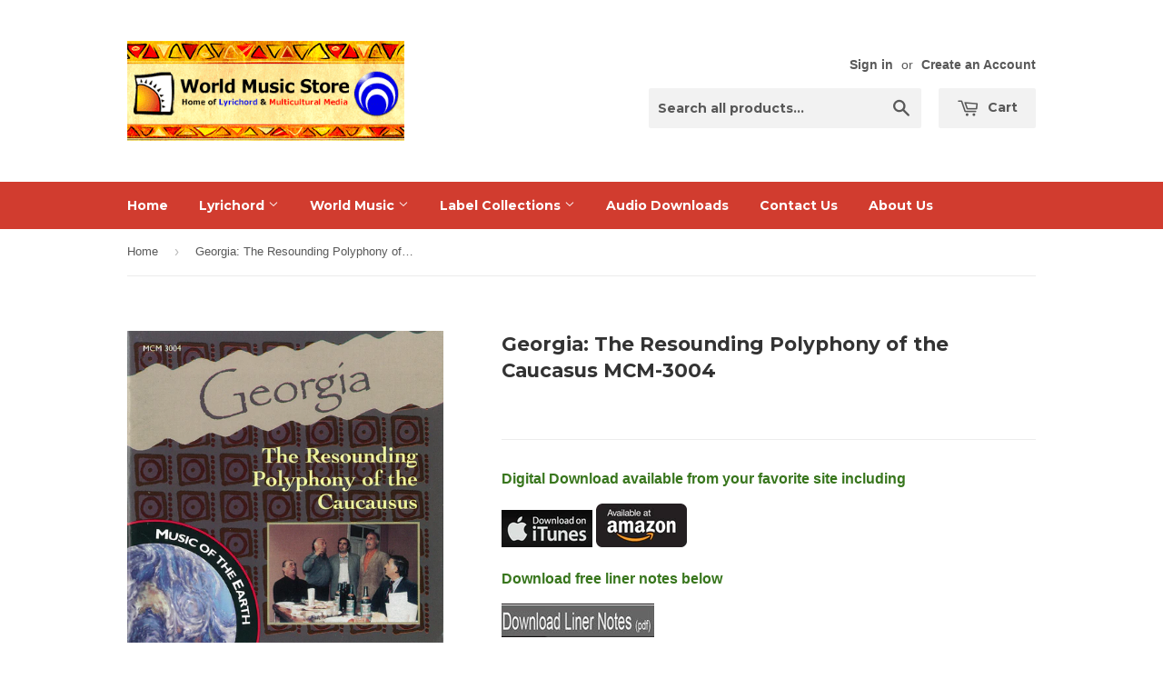

--- FILE ---
content_type: text/html; charset=utf-8
request_url: https://multiculturalmedia.com/products/mcm-3004
body_size: 16936
content:
<!doctype html>
<!--[if lt IE 7]><html class="no-js lt-ie9 lt-ie8 lt-ie7" lang="en"> <![endif]-->
<!--[if IE 7]><html class="no-js lt-ie9 lt-ie8" lang="en"> <![endif]-->
<!--[if IE 8]><html class="no-js lt-ie9" lang="en"> <![endif]-->
<!--[if IE 9 ]><html class="ie9 no-js"> <![endif]-->
<!--[if (gt IE 9)|!(IE)]><!--> <html class="no-touch no-js"> <!--<![endif]-->
<head>

  <!-- Basic page needs ================================================== -->
  <meta charset="utf-8">
  <meta http-equiv="X-UA-Compatible" content="IE=edge,chrome=1">

  

  <!-- Title and description ================================================== -->
  

<meta name="author" content="World Music Store">
<meta property="og:url" content="https://www.worldmusicstore.com/products/mcm-3004">
<meta property="og:site_name" content="World Music Store">


<title>
Georgia: The Resounding Polyphony of the Caucasus MCM-3004 &ndash; World Music Store
</title>
<meta name="description" content="Digital Download available from your favorite site including    Download free liner notes below Polyphonic folk singing from various regions in Georgia. Collected in 1983 and 1987, the recordings feature different song genres and variants, locales, and performers ranging from young conservatory students to long-establi" />
  <meta property="og:type" content="product">
  <meta property="og:title" content="Georgia: The Resounding Polyphony of the Caucasus MCM-3004">
  
  <meta property="og:image" content="http://multiculturalmedia.com/cdn/shop/products/MCM-3004_grande.jpg?v=1535495872">
  <meta property="og:image:secure_url" content="https://multiculturalmedia.com/cdn/shop/products/MCM-3004_grande.jpg?v=1535495872">
  
  <meta property="og:price:amount" content="14.99">
  <meta property="og:price:currency" content="USD">


  <meta property="og:description" content="Digital Download available from your favorite site including    Download free liner notes below Polyphonic folk singing from various regions in Georgia. Collected in 1983 and 1987, the recordings feature different song genres and variants, locales, and performers ranging from young conservatory students to long-establi">





 



  <meta name="twitter:card" content="product">
  <meta name="twitter:title" content="Georgia: The Resounding Polyphony of the Caucasus MCM-3004">
  <meta name="twitter:description" content="Digital Download available from your favorite site including


  
Download free liner notes below



Polyphonic folk singing from various regions in Georgia. Collected in 1983 and 1987, the recordings feature different song genres and variants, locales, and performers ranging from young conservatory students to long-established village ensembles. The majority of the examples are traditional men&#39;s three-part singing, including drinking songs, Christian folk hymns, lullabies, and historical songs. The last seven tracks are especially memorable performances by a women&#39;s choir in an open-aired church setting. 24 tracks. 73 minutes. Recorded by Minoru Morita.
&quot;The rumbling drones of the bass singers and the high keening ululations of the leaders will take your breath away.&quot; - j.poet, The Beat
Listen to Samples
Mravaljamieri
Shemodzakhili
May Peace Be With Us
Nanina
Tsmindao Gmerto">
  <meta name="twitter:image" content="https://multiculturalmedia.com/cdn/shop/products/MCM-3004_medium.jpg?v=1535495872">
  <meta name="twitter:image:width" content="240">
  <meta name="twitter:image:height" content="240">
  <meta name="twitter:label1" content="Price">
  <meta name="twitter:data1" content="$14.99 USD">
  
  <meta name="twitter:label2" content="Brand">
  <meta name="twitter:data2" content="Multicultural Media">
  



<!--Search Engine Verification-->
<meta name="bing_code"/>
<meta name="google_code"/>
<!--Search Engine Verification Ends-->

<!--JSON-LD data generated by SEO Doctor-->






<script type="application/ld+json">
    {
        "@context": "http://schema.org/",
        "@type": "Product",
        "url": "https://www.worldmusicstore.com/products/mcm-3004",
        "name": "Georgia: The Resounding Polyphony of the Caucasus MCM-3004",
        "image": "//multiculturalmedia.com/cdn/shop/products/MCM-3004.jpg?v=1535495872",
        "description": "<p><a href="https://itunes.apple.com/us/album/georgia-resounding-polyphony/id79156085" target="_blank" title="Download this title from iTunes now!" rel="noopener noreferrer"></a><span style="color: #38761d;"><strong>Digital Download available from your favorite site including</strong></span></p>
<div>
<div>
<p><a href="https://itunes.apple.com/album/id49312343" target="_blank" title="Download this title from iTunes" rel="noopener noreferrer"></a><a href="https://itunes.apple.com/us/album/georgia-resounding-polyphony/id79156085" target="_blank" title="Download this title from iTunes" rel="noopener noreferrer"><img alt="" src="https://cdn.shopify.com/s/files/1/0252/7921/files/itunes-logo_small.png?537423591910324445"></a> <a href="https://www.amazon.com/Georgia-Resounding-Polyphony-Various-artists/dp/B000S54B66/" target="_blank" title="Download from Amazon.com" rel="noopener noreferrer"><img alt="" src="https://cdn.shopify.com/s/files/1/0252/7921/files/amazon-logo_black_small.png?18007875226966129530"></a> </p>
<p><span style="color: #38761d;"><strong>Download free liner notes below</strong></span></p>
<p><a href="http://www.tronsvt.com/mcm/pdfs/MCM3004-Georgia.pdf" target="_blank" title="Download liner notes for MCM-3004 Georgia" rel="noopener noreferrer"><img src="https://cdn.shopify.com/s/files/1/0252/7921/files/download.liner.notes_large.jpg?5879311470850152467"></a></p>
</div>
</div>
<p>Polyphonic folk singing from various regions in Georgia. Collected in 1983 and 1987, the recordings feature different song genres and variants, locales, and performers ranging from young conservatory students to long-established village ensembles. The majority of the examples are traditional men's three-part singing, including drinking songs, Christian folk hymns, lullabies, and historical songs. The last seven tracks are especially memorable performances by a women's choir in an open-aired church setting. 24 tracks. 73 minutes. Recorded by Minoru Morita.</p>
<p>"The rumbling drones of the bass singers and the high keening ululations of the leaders will take your breath away." - j.poet, The Beat</p>
<p>Listen to Samples</p>
<p><a href="http://www.tronsvt.com/mcm/sounds/3004/3004-01.mp3" target="_blank" rel="noopener noreferrer">Mravaljamieri</a></p>
<p><a href="http://www.tronsvt.com/mcm/sounds/3004/3004-02.mp3" target="_blank" rel="noopener noreferrer">Shemodzakhili</a></p>
<p><a href="http://www.tronsvt.com/mcm/sounds/3004/3004-11.mp3" target="_blank" rel="noopener noreferrer">May Peace Be With Us</a></p>
<p><a href="http://www.tronsvt.com/mcm/sounds/3004/3004-17.mp3" target="_blank" rel="noopener noreferrer">Nanina</a></p>
<p><a href="http://www.tronsvt.com/mcm/sounds/3004/3004-18.mp3" target="_blank" rel="noopener noreferrer">Tsmindao Gmerto</a></p>",
        
        "brand": {
            "name": "Multicultural Media"
        },
        "offers": [
            {
                "@type": "Offer",
                "priceCurrency": "USD",
                "price": "14.99",
                "availability": "http://schema.org/InStock",
                "sku": "MCM-3004",
                
                "url": "https://www.worldmusicstore.com/products/mcm-3004?variant=26993021575",
                "seller": {
                "@type": "Organization",
                "name": "World Music Store"
                }
            } 
        ]
    }
</script>

										<title>
  Georgia: The Resounding Polyphony of the Caucasus MCM-3004 &ndash; World Music Store
  </title>

  
  <meta name="description" content="Digital Download available from your favorite site including    Download free liner notes below Polyphonic folk singing from various regions in Georgia. Collected in 1983 and 1987, the recordings feature different song genres and variants, locales, and performers ranging from young conservatory students to long-establi">
  

  <!-- Product meta ================================================== -->
  
  <meta property="og:type" content="product">
  <meta property="og:title" content="Georgia: The Resounding Polyphony of the Caucasus MCM-3004">
  <meta property="og:url" content="https://www.worldmusicstore.com/products/mcm-3004">
  
  <meta property="og:image" content="http://multiculturalmedia.com/cdn/shop/products/MCM-3004_grande.jpg?v=1535495872">
  <meta property="og:image:secure_url" content="https://multiculturalmedia.com/cdn/shop/products/MCM-3004_grande.jpg?v=1535495872">
  
  <meta property="og:price:amount" content="14.99">
  <meta property="og:price:currency" content="USD">


  <meta property="og:description" content="Digital Download available from your favorite site including    Download free liner notes below Polyphonic folk singing from various regions in Georgia. Collected in 1983 and 1987, the recordings feature different song genres and variants, locales, and performers ranging from young conservatory students to long-establi">

  <meta property="og:site_name" content="World Music Store">

  


<meta name="twitter:card" content="summary">



  <meta name="twitter:card" content="product">
  <meta name="twitter:title" content="Georgia: The Resounding Polyphony of the Caucasus MCM-3004">
  <meta name="twitter:description" content="Digital Download available from your favorite site including


  
Download free liner notes below



Polyphonic folk singing from various regions in Georgia. Collected in 1983 and 1987, the recordings feature different song genres and variants, locales, and performers ranging from young conservatory students to long-established village ensembles. The majority of the examples are traditional men&#39;s three-part singing, including drinking songs, Christian folk hymns, lullabies, and historical songs. The last seven tracks are especially memorable performances by a women&#39;s choir in an open-aired church setting. 24 tracks. 73 minutes. Recorded by Minoru Morita.
&quot;The rumbling drones of the bass singers and the high keening ululations of the leaders will take your breath away.&quot; - j.poet, The Beat
Listen to Samples
Mravaljamieri
Shemodzakhili
May Peace Be With Us
Nanina
Tsmindao Gmerto">
  <meta name="twitter:image" content="https://multiculturalmedia.com/cdn/shop/products/MCM-3004_medium.jpg?v=1535495872">
  <meta name="twitter:image:width" content="240">
  <meta name="twitter:image:height" content="240">



  <!-- Helpers ================================================== -->
  <link rel="canonical" href="https://www.worldmusicstore.com/products/mcm-3004">
  <meta name="viewport" content="width=device-width,initial-scale=1">

  
  <!-- Ajaxify Cart Plugin ================================================== -->
  <link href="//multiculturalmedia.com/cdn/shop/t/31/assets/ajaxify.scss.css?v=140649924464081616531459369227" rel="stylesheet" type="text/css" media="all" />
  

  <!-- CSS ================================================== -->
  <link href="//multiculturalmedia.com/cdn/shop/t/31/assets/timber.scss.css?v=70995768265952930111674755854" rel="stylesheet" type="text/css" media="all" />
  

  
    
    
    <link href="//fonts.googleapis.com/css?family=Montserrat:700" rel="stylesheet" type="text/css" media="all" />
  


  



  <!-- Header hook for plugins ================================================== -->
  <script>window.performance && window.performance.mark && window.performance.mark('shopify.content_for_header.start');</script><meta id="shopify-digital-wallet" name="shopify-digital-wallet" content="/2527921/digital_wallets/dialog">
<meta name="shopify-checkout-api-token" content="808953e52a623fc28261d3d3ee22038c">
<meta id="in-context-paypal-metadata" data-shop-id="2527921" data-venmo-supported="false" data-environment="production" data-locale="en_US" data-paypal-v4="true" data-currency="USD">
<link rel="alternate" type="application/json+oembed" href="https://www.worldmusicstore.com/products/mcm-3004.oembed">
<script async="async" src="/checkouts/internal/preloads.js?locale=en-US"></script>
<link rel="preconnect" href="https://shop.app" crossorigin="anonymous">
<script async="async" src="https://shop.app/checkouts/internal/preloads.js?locale=en-US&shop_id=2527921" crossorigin="anonymous"></script>
<script id="shopify-features" type="application/json">{"accessToken":"808953e52a623fc28261d3d3ee22038c","betas":["rich-media-storefront-analytics"],"domain":"multiculturalmedia.com","predictiveSearch":true,"shopId":2527921,"locale":"en"}</script>
<script>var Shopify = Shopify || {};
Shopify.shop = "multicultural-media.myshopify.com";
Shopify.locale = "en";
Shopify.currency = {"active":"USD","rate":"1.0"};
Shopify.country = "US";
Shopify.theme = {"name":"Supply - update","id":109842375,"schema_name":null,"schema_version":null,"theme_store_id":null,"role":"main"};
Shopify.theme.handle = "null";
Shopify.theme.style = {"id":null,"handle":null};
Shopify.cdnHost = "multiculturalmedia.com/cdn";
Shopify.routes = Shopify.routes || {};
Shopify.routes.root = "/";</script>
<script type="module">!function(o){(o.Shopify=o.Shopify||{}).modules=!0}(window);</script>
<script>!function(o){function n(){var o=[];function n(){o.push(Array.prototype.slice.apply(arguments))}return n.q=o,n}var t=o.Shopify=o.Shopify||{};t.loadFeatures=n(),t.autoloadFeatures=n()}(window);</script>
<script>
  window.ShopifyPay = window.ShopifyPay || {};
  window.ShopifyPay.apiHost = "shop.app\/pay";
  window.ShopifyPay.redirectState = null;
</script>
<script id="shop-js-analytics" type="application/json">{"pageType":"product"}</script>
<script defer="defer" async type="module" src="//multiculturalmedia.com/cdn/shopifycloud/shop-js/modules/v2/client.init-shop-cart-sync_BN7fPSNr.en.esm.js"></script>
<script defer="defer" async type="module" src="//multiculturalmedia.com/cdn/shopifycloud/shop-js/modules/v2/chunk.common_Cbph3Kss.esm.js"></script>
<script defer="defer" async type="module" src="//multiculturalmedia.com/cdn/shopifycloud/shop-js/modules/v2/chunk.modal_DKumMAJ1.esm.js"></script>
<script type="module">
  await import("//multiculturalmedia.com/cdn/shopifycloud/shop-js/modules/v2/client.init-shop-cart-sync_BN7fPSNr.en.esm.js");
await import("//multiculturalmedia.com/cdn/shopifycloud/shop-js/modules/v2/chunk.common_Cbph3Kss.esm.js");
await import("//multiculturalmedia.com/cdn/shopifycloud/shop-js/modules/v2/chunk.modal_DKumMAJ1.esm.js");

  window.Shopify.SignInWithShop?.initShopCartSync?.({"fedCMEnabled":true,"windoidEnabled":true});

</script>
<script>
  window.Shopify = window.Shopify || {};
  if (!window.Shopify.featureAssets) window.Shopify.featureAssets = {};
  window.Shopify.featureAssets['shop-js'] = {"shop-cart-sync":["modules/v2/client.shop-cart-sync_CJVUk8Jm.en.esm.js","modules/v2/chunk.common_Cbph3Kss.esm.js","modules/v2/chunk.modal_DKumMAJ1.esm.js"],"init-fed-cm":["modules/v2/client.init-fed-cm_7Fvt41F4.en.esm.js","modules/v2/chunk.common_Cbph3Kss.esm.js","modules/v2/chunk.modal_DKumMAJ1.esm.js"],"init-shop-email-lookup-coordinator":["modules/v2/client.init-shop-email-lookup-coordinator_Cc088_bR.en.esm.js","modules/v2/chunk.common_Cbph3Kss.esm.js","modules/v2/chunk.modal_DKumMAJ1.esm.js"],"init-windoid":["modules/v2/client.init-windoid_hPopwJRj.en.esm.js","modules/v2/chunk.common_Cbph3Kss.esm.js","modules/v2/chunk.modal_DKumMAJ1.esm.js"],"shop-button":["modules/v2/client.shop-button_B0jaPSNF.en.esm.js","modules/v2/chunk.common_Cbph3Kss.esm.js","modules/v2/chunk.modal_DKumMAJ1.esm.js"],"shop-cash-offers":["modules/v2/client.shop-cash-offers_DPIskqss.en.esm.js","modules/v2/chunk.common_Cbph3Kss.esm.js","modules/v2/chunk.modal_DKumMAJ1.esm.js"],"shop-toast-manager":["modules/v2/client.shop-toast-manager_CK7RT69O.en.esm.js","modules/v2/chunk.common_Cbph3Kss.esm.js","modules/v2/chunk.modal_DKumMAJ1.esm.js"],"init-shop-cart-sync":["modules/v2/client.init-shop-cart-sync_BN7fPSNr.en.esm.js","modules/v2/chunk.common_Cbph3Kss.esm.js","modules/v2/chunk.modal_DKumMAJ1.esm.js"],"init-customer-accounts-sign-up":["modules/v2/client.init-customer-accounts-sign-up_CfPf4CXf.en.esm.js","modules/v2/client.shop-login-button_DeIztwXF.en.esm.js","modules/v2/chunk.common_Cbph3Kss.esm.js","modules/v2/chunk.modal_DKumMAJ1.esm.js"],"pay-button":["modules/v2/client.pay-button_CgIwFSYN.en.esm.js","modules/v2/chunk.common_Cbph3Kss.esm.js","modules/v2/chunk.modal_DKumMAJ1.esm.js"],"init-customer-accounts":["modules/v2/client.init-customer-accounts_DQ3x16JI.en.esm.js","modules/v2/client.shop-login-button_DeIztwXF.en.esm.js","modules/v2/chunk.common_Cbph3Kss.esm.js","modules/v2/chunk.modal_DKumMAJ1.esm.js"],"avatar":["modules/v2/client.avatar_BTnouDA3.en.esm.js"],"init-shop-for-new-customer-accounts":["modules/v2/client.init-shop-for-new-customer-accounts_CsZy_esa.en.esm.js","modules/v2/client.shop-login-button_DeIztwXF.en.esm.js","modules/v2/chunk.common_Cbph3Kss.esm.js","modules/v2/chunk.modal_DKumMAJ1.esm.js"],"shop-follow-button":["modules/v2/client.shop-follow-button_BRMJjgGd.en.esm.js","modules/v2/chunk.common_Cbph3Kss.esm.js","modules/v2/chunk.modal_DKumMAJ1.esm.js"],"checkout-modal":["modules/v2/client.checkout-modal_B9Drz_yf.en.esm.js","modules/v2/chunk.common_Cbph3Kss.esm.js","modules/v2/chunk.modal_DKumMAJ1.esm.js"],"shop-login-button":["modules/v2/client.shop-login-button_DeIztwXF.en.esm.js","modules/v2/chunk.common_Cbph3Kss.esm.js","modules/v2/chunk.modal_DKumMAJ1.esm.js"],"lead-capture":["modules/v2/client.lead-capture_DXYzFM3R.en.esm.js","modules/v2/chunk.common_Cbph3Kss.esm.js","modules/v2/chunk.modal_DKumMAJ1.esm.js"],"shop-login":["modules/v2/client.shop-login_CA5pJqmO.en.esm.js","modules/v2/chunk.common_Cbph3Kss.esm.js","modules/v2/chunk.modal_DKumMAJ1.esm.js"],"payment-terms":["modules/v2/client.payment-terms_BxzfvcZJ.en.esm.js","modules/v2/chunk.common_Cbph3Kss.esm.js","modules/v2/chunk.modal_DKumMAJ1.esm.js"]};
</script>
<script id="__st">var __st={"a":2527921,"offset":-18000,"reqid":"bec4be2a-1749-424a-a1f9-7eed861b58d9-1769856077","pageurl":"multiculturalmedia.com\/products\/mcm-3004","u":"d724a47dfc19","p":"product","rtyp":"product","rid":1530331521};</script>
<script>window.ShopifyPaypalV4VisibilityTracking = true;</script>
<script id="captcha-bootstrap">!function(){'use strict';const t='contact',e='account',n='new_comment',o=[[t,t],['blogs',n],['comments',n],[t,'customer']],c=[[e,'customer_login'],[e,'guest_login'],[e,'recover_customer_password'],[e,'create_customer']],r=t=>t.map((([t,e])=>`form[action*='/${t}']:not([data-nocaptcha='true']) input[name='form_type'][value='${e}']`)).join(','),a=t=>()=>t?[...document.querySelectorAll(t)].map((t=>t.form)):[];function s(){const t=[...o],e=r(t);return a(e)}const i='password',u='form_key',d=['recaptcha-v3-token','g-recaptcha-response','h-captcha-response',i],f=()=>{try{return window.sessionStorage}catch{return}},m='__shopify_v',_=t=>t.elements[u];function p(t,e,n=!1){try{const o=window.sessionStorage,c=JSON.parse(o.getItem(e)),{data:r}=function(t){const{data:e,action:n}=t;return t[m]||n?{data:e,action:n}:{data:t,action:n}}(c);for(const[e,n]of Object.entries(r))t.elements[e]&&(t.elements[e].value=n);n&&o.removeItem(e)}catch(o){console.error('form repopulation failed',{error:o})}}const l='form_type',E='cptcha';function T(t){t.dataset[E]=!0}const w=window,h=w.document,L='Shopify',v='ce_forms',y='captcha';let A=!1;((t,e)=>{const n=(g='f06e6c50-85a8-45c8-87d0-21a2b65856fe',I='https://cdn.shopify.com/shopifycloud/storefront-forms-hcaptcha/ce_storefront_forms_captcha_hcaptcha.v1.5.2.iife.js',D={infoText:'Protected by hCaptcha',privacyText:'Privacy',termsText:'Terms'},(t,e,n)=>{const o=w[L][v],c=o.bindForm;if(c)return c(t,g,e,D).then(n);var r;o.q.push([[t,g,e,D],n]),r=I,A||(h.body.append(Object.assign(h.createElement('script'),{id:'captcha-provider',async:!0,src:r})),A=!0)});var g,I,D;w[L]=w[L]||{},w[L][v]=w[L][v]||{},w[L][v].q=[],w[L][y]=w[L][y]||{},w[L][y].protect=function(t,e){n(t,void 0,e),T(t)},Object.freeze(w[L][y]),function(t,e,n,w,h,L){const[v,y,A,g]=function(t,e,n){const i=e?o:[],u=t?c:[],d=[...i,...u],f=r(d),m=r(i),_=r(d.filter((([t,e])=>n.includes(e))));return[a(f),a(m),a(_),s()]}(w,h,L),I=t=>{const e=t.target;return e instanceof HTMLFormElement?e:e&&e.form},D=t=>v().includes(t);t.addEventListener('submit',(t=>{const e=I(t);if(!e)return;const n=D(e)&&!e.dataset.hcaptchaBound&&!e.dataset.recaptchaBound,o=_(e),c=g().includes(e)&&(!o||!o.value);(n||c)&&t.preventDefault(),c&&!n&&(function(t){try{if(!f())return;!function(t){const e=f();if(!e)return;const n=_(t);if(!n)return;const o=n.value;o&&e.removeItem(o)}(t);const e=Array.from(Array(32),(()=>Math.random().toString(36)[2])).join('');!function(t,e){_(t)||t.append(Object.assign(document.createElement('input'),{type:'hidden',name:u})),t.elements[u].value=e}(t,e),function(t,e){const n=f();if(!n)return;const o=[...t.querySelectorAll(`input[type='${i}']`)].map((({name:t})=>t)),c=[...d,...o],r={};for(const[a,s]of new FormData(t).entries())c.includes(a)||(r[a]=s);n.setItem(e,JSON.stringify({[m]:1,action:t.action,data:r}))}(t,e)}catch(e){console.error('failed to persist form',e)}}(e),e.submit())}));const S=(t,e)=>{t&&!t.dataset[E]&&(n(t,e.some((e=>e===t))),T(t))};for(const o of['focusin','change'])t.addEventListener(o,(t=>{const e=I(t);D(e)&&S(e,y())}));const B=e.get('form_key'),M=e.get(l),P=B&&M;t.addEventListener('DOMContentLoaded',(()=>{const t=y();if(P)for(const e of t)e.elements[l].value===M&&p(e,B);[...new Set([...A(),...v().filter((t=>'true'===t.dataset.shopifyCaptcha))])].forEach((e=>S(e,t)))}))}(h,new URLSearchParams(w.location.search),n,t,e,['guest_login'])})(!0,!0)}();</script>
<script integrity="sha256-4kQ18oKyAcykRKYeNunJcIwy7WH5gtpwJnB7kiuLZ1E=" data-source-attribution="shopify.loadfeatures" defer="defer" src="//multiculturalmedia.com/cdn/shopifycloud/storefront/assets/storefront/load_feature-a0a9edcb.js" crossorigin="anonymous"></script>
<script crossorigin="anonymous" defer="defer" src="//multiculturalmedia.com/cdn/shopifycloud/storefront/assets/shopify_pay/storefront-65b4c6d7.js?v=20250812"></script>
<script data-source-attribution="shopify.dynamic_checkout.dynamic.init">var Shopify=Shopify||{};Shopify.PaymentButton=Shopify.PaymentButton||{isStorefrontPortableWallets:!0,init:function(){window.Shopify.PaymentButton.init=function(){};var t=document.createElement("script");t.src="https://multiculturalmedia.com/cdn/shopifycloud/portable-wallets/latest/portable-wallets.en.js",t.type="module",document.head.appendChild(t)}};
</script>
<script data-source-attribution="shopify.dynamic_checkout.buyer_consent">
  function portableWalletsHideBuyerConsent(e){var t=document.getElementById("shopify-buyer-consent"),n=document.getElementById("shopify-subscription-policy-button");t&&n&&(t.classList.add("hidden"),t.setAttribute("aria-hidden","true"),n.removeEventListener("click",e))}function portableWalletsShowBuyerConsent(e){var t=document.getElementById("shopify-buyer-consent"),n=document.getElementById("shopify-subscription-policy-button");t&&n&&(t.classList.remove("hidden"),t.removeAttribute("aria-hidden"),n.addEventListener("click",e))}window.Shopify?.PaymentButton&&(window.Shopify.PaymentButton.hideBuyerConsent=portableWalletsHideBuyerConsent,window.Shopify.PaymentButton.showBuyerConsent=portableWalletsShowBuyerConsent);
</script>
<script data-source-attribution="shopify.dynamic_checkout.cart.bootstrap">document.addEventListener("DOMContentLoaded",(function(){function t(){return document.querySelector("shopify-accelerated-checkout-cart, shopify-accelerated-checkout")}if(t())Shopify.PaymentButton.init();else{new MutationObserver((function(e,n){t()&&(Shopify.PaymentButton.init(),n.disconnect())})).observe(document.body,{childList:!0,subtree:!0})}}));
</script>
<link id="shopify-accelerated-checkout-styles" rel="stylesheet" media="screen" href="https://multiculturalmedia.com/cdn/shopifycloud/portable-wallets/latest/accelerated-checkout-backwards-compat.css" crossorigin="anonymous">
<style id="shopify-accelerated-checkout-cart">
        #shopify-buyer-consent {
  margin-top: 1em;
  display: inline-block;
  width: 100%;
}

#shopify-buyer-consent.hidden {
  display: none;
}

#shopify-subscription-policy-button {
  background: none;
  border: none;
  padding: 0;
  text-decoration: underline;
  font-size: inherit;
  cursor: pointer;
}

#shopify-subscription-policy-button::before {
  box-shadow: none;
}

      </style>

<script>window.performance && window.performance.mark && window.performance.mark('shopify.content_for_header.end');</script>

  

<!--[if lt IE 9]>
<script src="//cdnjs.cloudflare.com/ajax/libs/html5shiv/3.7.2/html5shiv.min.js" type="text/javascript"></script>
<script src="//multiculturalmedia.com/cdn/shop/t/31/assets/respond.min.js?v=52248677837542619231459369225" type="text/javascript"></script>
<link href="//multiculturalmedia.com/cdn/shop/t/31/assets/respond-proxy.html" id="respond-proxy" rel="respond-proxy" />
<link href="//www.worldmusicstore.com/search?q=fa21a64a242dcc45124745ec0a1d9f62" id="respond-redirect" rel="respond-redirect" />
<script src="//www.worldmusicstore.com/search?q=fa21a64a242dcc45124745ec0a1d9f62" type="text/javascript"></script>
<![endif]-->
<!--[if (lte IE 9) ]><script src="//multiculturalmedia.com/cdn/shop/t/31/assets/match-media.min.js?v=159635276924582161481459369224" type="text/javascript"></script><![endif]-->


  
  

  <script src="//ajax.googleapis.com/ajax/libs/jquery/1.11.0/jquery.min.js" type="text/javascript"></script>
  <script src="//multiculturalmedia.com/cdn/shop/t/31/assets/modernizr.min.js?v=26620055551102246001459369224" type="text/javascript"></script>

<link href="https://monorail-edge.shopifysvc.com" rel="dns-prefetch">
<script>(function(){if ("sendBeacon" in navigator && "performance" in window) {try {var session_token_from_headers = performance.getEntriesByType('navigation')[0].serverTiming.find(x => x.name == '_s').description;} catch {var session_token_from_headers = undefined;}var session_cookie_matches = document.cookie.match(/_shopify_s=([^;]*)/);var session_token_from_cookie = session_cookie_matches && session_cookie_matches.length === 2 ? session_cookie_matches[1] : "";var session_token = session_token_from_headers || session_token_from_cookie || "";function handle_abandonment_event(e) {var entries = performance.getEntries().filter(function(entry) {return /monorail-edge.shopifysvc.com/.test(entry.name);});if (!window.abandonment_tracked && entries.length === 0) {window.abandonment_tracked = true;var currentMs = Date.now();var navigation_start = performance.timing.navigationStart;var payload = {shop_id: 2527921,url: window.location.href,navigation_start,duration: currentMs - navigation_start,session_token,page_type: "product"};window.navigator.sendBeacon("https://monorail-edge.shopifysvc.com/v1/produce", JSON.stringify({schema_id: "online_store_buyer_site_abandonment/1.1",payload: payload,metadata: {event_created_at_ms: currentMs,event_sent_at_ms: currentMs}}));}}window.addEventListener('pagehide', handle_abandonment_event);}}());</script>
<script id="web-pixels-manager-setup">(function e(e,d,r,n,o){if(void 0===o&&(o={}),!Boolean(null===(a=null===(i=window.Shopify)||void 0===i?void 0:i.analytics)||void 0===a?void 0:a.replayQueue)){var i,a;window.Shopify=window.Shopify||{};var t=window.Shopify;t.analytics=t.analytics||{};var s=t.analytics;s.replayQueue=[],s.publish=function(e,d,r){return s.replayQueue.push([e,d,r]),!0};try{self.performance.mark("wpm:start")}catch(e){}var l=function(){var e={modern:/Edge?\/(1{2}[4-9]|1[2-9]\d|[2-9]\d{2}|\d{4,})\.\d+(\.\d+|)|Firefox\/(1{2}[4-9]|1[2-9]\d|[2-9]\d{2}|\d{4,})\.\d+(\.\d+|)|Chrom(ium|e)\/(9{2}|\d{3,})\.\d+(\.\d+|)|(Maci|X1{2}).+ Version\/(15\.\d+|(1[6-9]|[2-9]\d|\d{3,})\.\d+)([,.]\d+|)( \(\w+\)|)( Mobile\/\w+|) Safari\/|Chrome.+OPR\/(9{2}|\d{3,})\.\d+\.\d+|(CPU[ +]OS|iPhone[ +]OS|CPU[ +]iPhone|CPU IPhone OS|CPU iPad OS)[ +]+(15[._]\d+|(1[6-9]|[2-9]\d|\d{3,})[._]\d+)([._]\d+|)|Android:?[ /-](13[3-9]|1[4-9]\d|[2-9]\d{2}|\d{4,})(\.\d+|)(\.\d+|)|Android.+Firefox\/(13[5-9]|1[4-9]\d|[2-9]\d{2}|\d{4,})\.\d+(\.\d+|)|Android.+Chrom(ium|e)\/(13[3-9]|1[4-9]\d|[2-9]\d{2}|\d{4,})\.\d+(\.\d+|)|SamsungBrowser\/([2-9]\d|\d{3,})\.\d+/,legacy:/Edge?\/(1[6-9]|[2-9]\d|\d{3,})\.\d+(\.\d+|)|Firefox\/(5[4-9]|[6-9]\d|\d{3,})\.\d+(\.\d+|)|Chrom(ium|e)\/(5[1-9]|[6-9]\d|\d{3,})\.\d+(\.\d+|)([\d.]+$|.*Safari\/(?![\d.]+ Edge\/[\d.]+$))|(Maci|X1{2}).+ Version\/(10\.\d+|(1[1-9]|[2-9]\d|\d{3,})\.\d+)([,.]\d+|)( \(\w+\)|)( Mobile\/\w+|) Safari\/|Chrome.+OPR\/(3[89]|[4-9]\d|\d{3,})\.\d+\.\d+|(CPU[ +]OS|iPhone[ +]OS|CPU[ +]iPhone|CPU IPhone OS|CPU iPad OS)[ +]+(10[._]\d+|(1[1-9]|[2-9]\d|\d{3,})[._]\d+)([._]\d+|)|Android:?[ /-](13[3-9]|1[4-9]\d|[2-9]\d{2}|\d{4,})(\.\d+|)(\.\d+|)|Mobile Safari.+OPR\/([89]\d|\d{3,})\.\d+\.\d+|Android.+Firefox\/(13[5-9]|1[4-9]\d|[2-9]\d{2}|\d{4,})\.\d+(\.\d+|)|Android.+Chrom(ium|e)\/(13[3-9]|1[4-9]\d|[2-9]\d{2}|\d{4,})\.\d+(\.\d+|)|Android.+(UC? ?Browser|UCWEB|U3)[ /]?(15\.([5-9]|\d{2,})|(1[6-9]|[2-9]\d|\d{3,})\.\d+)\.\d+|SamsungBrowser\/(5\.\d+|([6-9]|\d{2,})\.\d+)|Android.+MQ{2}Browser\/(14(\.(9|\d{2,})|)|(1[5-9]|[2-9]\d|\d{3,})(\.\d+|))(\.\d+|)|K[Aa][Ii]OS\/(3\.\d+|([4-9]|\d{2,})\.\d+)(\.\d+|)/},d=e.modern,r=e.legacy,n=navigator.userAgent;return n.match(d)?"modern":n.match(r)?"legacy":"unknown"}(),u="modern"===l?"modern":"legacy",c=(null!=n?n:{modern:"",legacy:""})[u],f=function(e){return[e.baseUrl,"/wpm","/b",e.hashVersion,"modern"===e.buildTarget?"m":"l",".js"].join("")}({baseUrl:d,hashVersion:r,buildTarget:u}),m=function(e){var d=e.version,r=e.bundleTarget,n=e.surface,o=e.pageUrl,i=e.monorailEndpoint;return{emit:function(e){var a=e.status,t=e.errorMsg,s=(new Date).getTime(),l=JSON.stringify({metadata:{event_sent_at_ms:s},events:[{schema_id:"web_pixels_manager_load/3.1",payload:{version:d,bundle_target:r,page_url:o,status:a,surface:n,error_msg:t},metadata:{event_created_at_ms:s}}]});if(!i)return console&&console.warn&&console.warn("[Web Pixels Manager] No Monorail endpoint provided, skipping logging."),!1;try{return self.navigator.sendBeacon.bind(self.navigator)(i,l)}catch(e){}var u=new XMLHttpRequest;try{return u.open("POST",i,!0),u.setRequestHeader("Content-Type","text/plain"),u.send(l),!0}catch(e){return console&&console.warn&&console.warn("[Web Pixels Manager] Got an unhandled error while logging to Monorail."),!1}}}}({version:r,bundleTarget:l,surface:e.surface,pageUrl:self.location.href,monorailEndpoint:e.monorailEndpoint});try{o.browserTarget=l,function(e){var d=e.src,r=e.async,n=void 0===r||r,o=e.onload,i=e.onerror,a=e.sri,t=e.scriptDataAttributes,s=void 0===t?{}:t,l=document.createElement("script"),u=document.querySelector("head"),c=document.querySelector("body");if(l.async=n,l.src=d,a&&(l.integrity=a,l.crossOrigin="anonymous"),s)for(var f in s)if(Object.prototype.hasOwnProperty.call(s,f))try{l.dataset[f]=s[f]}catch(e){}if(o&&l.addEventListener("load",o),i&&l.addEventListener("error",i),u)u.appendChild(l);else{if(!c)throw new Error("Did not find a head or body element to append the script");c.appendChild(l)}}({src:f,async:!0,onload:function(){if(!function(){var e,d;return Boolean(null===(d=null===(e=window.Shopify)||void 0===e?void 0:e.analytics)||void 0===d?void 0:d.initialized)}()){var d=window.webPixelsManager.init(e)||void 0;if(d){var r=window.Shopify.analytics;r.replayQueue.forEach((function(e){var r=e[0],n=e[1],o=e[2];d.publishCustomEvent(r,n,o)})),r.replayQueue=[],r.publish=d.publishCustomEvent,r.visitor=d.visitor,r.initialized=!0}}},onerror:function(){return m.emit({status:"failed",errorMsg:"".concat(f," has failed to load")})},sri:function(e){var d=/^sha384-[A-Za-z0-9+/=]+$/;return"string"==typeof e&&d.test(e)}(c)?c:"",scriptDataAttributes:o}),m.emit({status:"loading"})}catch(e){m.emit({status:"failed",errorMsg:(null==e?void 0:e.message)||"Unknown error"})}}})({shopId: 2527921,storefrontBaseUrl: "https://www.worldmusicstore.com",extensionsBaseUrl: "https://extensions.shopifycdn.com/cdn/shopifycloud/web-pixels-manager",monorailEndpoint: "https://monorail-edge.shopifysvc.com/unstable/produce_batch",surface: "storefront-renderer",enabledBetaFlags: ["2dca8a86"],webPixelsConfigList: [{"id":"shopify-app-pixel","configuration":"{}","eventPayloadVersion":"v1","runtimeContext":"STRICT","scriptVersion":"0450","apiClientId":"shopify-pixel","type":"APP","privacyPurposes":["ANALYTICS","MARKETING"]},{"id":"shopify-custom-pixel","eventPayloadVersion":"v1","runtimeContext":"LAX","scriptVersion":"0450","apiClientId":"shopify-pixel","type":"CUSTOM","privacyPurposes":["ANALYTICS","MARKETING"]}],isMerchantRequest: false,initData: {"shop":{"name":"World Music Store","paymentSettings":{"currencyCode":"USD"},"myshopifyDomain":"multicultural-media.myshopify.com","countryCode":"US","storefrontUrl":"https:\/\/www.worldmusicstore.com"},"customer":null,"cart":null,"checkout":null,"productVariants":[{"price":{"amount":14.99,"currencyCode":"USD"},"product":{"title":"Georgia: The Resounding Polyphony of the Caucasus MCM-3004","vendor":"Multicultural Media","id":"1530331521","untranslatedTitle":"Georgia: The Resounding Polyphony of the Caucasus MCM-3004","url":"\/products\/mcm-3004","type":"Middle East\/West Asia"},"id":"26993021575","image":{"src":"\/\/multiculturalmedia.com\/cdn\/shop\/products\/MCM-3004.jpg?v=1535495872"},"sku":"MCM-3004","title":"Default Title","untranslatedTitle":"Default Title"}],"purchasingCompany":null},},"https://multiculturalmedia.com/cdn","1d2a099fw23dfb22ep557258f5m7a2edbae",{"modern":"","legacy":""},{"shopId":"2527921","storefrontBaseUrl":"https:\/\/www.worldmusicstore.com","extensionBaseUrl":"https:\/\/extensions.shopifycdn.com\/cdn\/shopifycloud\/web-pixels-manager","surface":"storefront-renderer","enabledBetaFlags":"[\"2dca8a86\"]","isMerchantRequest":"false","hashVersion":"1d2a099fw23dfb22ep557258f5m7a2edbae","publish":"custom","events":"[[\"page_viewed\",{}],[\"product_viewed\",{\"productVariant\":{\"price\":{\"amount\":14.99,\"currencyCode\":\"USD\"},\"product\":{\"title\":\"Georgia: The Resounding Polyphony of the Caucasus MCM-3004\",\"vendor\":\"Multicultural Media\",\"id\":\"1530331521\",\"untranslatedTitle\":\"Georgia: The Resounding Polyphony of the Caucasus MCM-3004\",\"url\":\"\/products\/mcm-3004\",\"type\":\"Middle East\/West Asia\"},\"id\":\"26993021575\",\"image\":{\"src\":\"\/\/multiculturalmedia.com\/cdn\/shop\/products\/MCM-3004.jpg?v=1535495872\"},\"sku\":\"MCM-3004\",\"title\":\"Default Title\",\"untranslatedTitle\":\"Default Title\"}}]]"});</script><script>
  window.ShopifyAnalytics = window.ShopifyAnalytics || {};
  window.ShopifyAnalytics.meta = window.ShopifyAnalytics.meta || {};
  window.ShopifyAnalytics.meta.currency = 'USD';
  var meta = {"product":{"id":1530331521,"gid":"gid:\/\/shopify\/Product\/1530331521","vendor":"Multicultural Media","type":"Middle East\/West Asia","handle":"mcm-3004","variants":[{"id":26993021575,"price":1499,"name":"Georgia: The Resounding Polyphony of the Caucasus MCM-3004","public_title":null,"sku":"MCM-3004"}],"remote":false},"page":{"pageType":"product","resourceType":"product","resourceId":1530331521,"requestId":"bec4be2a-1749-424a-a1f9-7eed861b58d9-1769856077"}};
  for (var attr in meta) {
    window.ShopifyAnalytics.meta[attr] = meta[attr];
  }
</script>
<script class="analytics">
  (function () {
    var customDocumentWrite = function(content) {
      var jquery = null;

      if (window.jQuery) {
        jquery = window.jQuery;
      } else if (window.Checkout && window.Checkout.$) {
        jquery = window.Checkout.$;
      }

      if (jquery) {
        jquery('body').append(content);
      }
    };

    var hasLoggedConversion = function(token) {
      if (token) {
        return document.cookie.indexOf('loggedConversion=' + token) !== -1;
      }
      return false;
    }

    var setCookieIfConversion = function(token) {
      if (token) {
        var twoMonthsFromNow = new Date(Date.now());
        twoMonthsFromNow.setMonth(twoMonthsFromNow.getMonth() + 2);

        document.cookie = 'loggedConversion=' + token + '; expires=' + twoMonthsFromNow;
      }
    }

    var trekkie = window.ShopifyAnalytics.lib = window.trekkie = window.trekkie || [];
    if (trekkie.integrations) {
      return;
    }
    trekkie.methods = [
      'identify',
      'page',
      'ready',
      'track',
      'trackForm',
      'trackLink'
    ];
    trekkie.factory = function(method) {
      return function() {
        var args = Array.prototype.slice.call(arguments);
        args.unshift(method);
        trekkie.push(args);
        return trekkie;
      };
    };
    for (var i = 0; i < trekkie.methods.length; i++) {
      var key = trekkie.methods[i];
      trekkie[key] = trekkie.factory(key);
    }
    trekkie.load = function(config) {
      trekkie.config = config || {};
      trekkie.config.initialDocumentCookie = document.cookie;
      var first = document.getElementsByTagName('script')[0];
      var script = document.createElement('script');
      script.type = 'text/javascript';
      script.onerror = function(e) {
        var scriptFallback = document.createElement('script');
        scriptFallback.type = 'text/javascript';
        scriptFallback.onerror = function(error) {
                var Monorail = {
      produce: function produce(monorailDomain, schemaId, payload) {
        var currentMs = new Date().getTime();
        var event = {
          schema_id: schemaId,
          payload: payload,
          metadata: {
            event_created_at_ms: currentMs,
            event_sent_at_ms: currentMs
          }
        };
        return Monorail.sendRequest("https://" + monorailDomain + "/v1/produce", JSON.stringify(event));
      },
      sendRequest: function sendRequest(endpointUrl, payload) {
        // Try the sendBeacon API
        if (window && window.navigator && typeof window.navigator.sendBeacon === 'function' && typeof window.Blob === 'function' && !Monorail.isIos12()) {
          var blobData = new window.Blob([payload], {
            type: 'text/plain'
          });

          if (window.navigator.sendBeacon(endpointUrl, blobData)) {
            return true;
          } // sendBeacon was not successful

        } // XHR beacon

        var xhr = new XMLHttpRequest();

        try {
          xhr.open('POST', endpointUrl);
          xhr.setRequestHeader('Content-Type', 'text/plain');
          xhr.send(payload);
        } catch (e) {
          console.log(e);
        }

        return false;
      },
      isIos12: function isIos12() {
        return window.navigator.userAgent.lastIndexOf('iPhone; CPU iPhone OS 12_') !== -1 || window.navigator.userAgent.lastIndexOf('iPad; CPU OS 12_') !== -1;
      }
    };
    Monorail.produce('monorail-edge.shopifysvc.com',
      'trekkie_storefront_load_errors/1.1',
      {shop_id: 2527921,
      theme_id: 109842375,
      app_name: "storefront",
      context_url: window.location.href,
      source_url: "//multiculturalmedia.com/cdn/s/trekkie.storefront.c59ea00e0474b293ae6629561379568a2d7c4bba.min.js"});

        };
        scriptFallback.async = true;
        scriptFallback.src = '//multiculturalmedia.com/cdn/s/trekkie.storefront.c59ea00e0474b293ae6629561379568a2d7c4bba.min.js';
        first.parentNode.insertBefore(scriptFallback, first);
      };
      script.async = true;
      script.src = '//multiculturalmedia.com/cdn/s/trekkie.storefront.c59ea00e0474b293ae6629561379568a2d7c4bba.min.js';
      first.parentNode.insertBefore(script, first);
    };
    trekkie.load(
      {"Trekkie":{"appName":"storefront","development":false,"defaultAttributes":{"shopId":2527921,"isMerchantRequest":null,"themeId":109842375,"themeCityHash":"13457215772563541063","contentLanguage":"en","currency":"USD","eventMetadataId":"3a753bd1-8f70-4427-a61e-da483b92c9b2"},"isServerSideCookieWritingEnabled":true,"monorailRegion":"shop_domain","enabledBetaFlags":["65f19447","b5387b81"]},"Session Attribution":{},"S2S":{"facebookCapiEnabled":false,"source":"trekkie-storefront-renderer","apiClientId":580111}}
    );

    var loaded = false;
    trekkie.ready(function() {
      if (loaded) return;
      loaded = true;

      window.ShopifyAnalytics.lib = window.trekkie;

      var originalDocumentWrite = document.write;
      document.write = customDocumentWrite;
      try { window.ShopifyAnalytics.merchantGoogleAnalytics.call(this); } catch(error) {};
      document.write = originalDocumentWrite;

      window.ShopifyAnalytics.lib.page(null,{"pageType":"product","resourceType":"product","resourceId":1530331521,"requestId":"bec4be2a-1749-424a-a1f9-7eed861b58d9-1769856077","shopifyEmitted":true});

      var match = window.location.pathname.match(/checkouts\/(.+)\/(thank_you|post_purchase)/)
      var token = match? match[1]: undefined;
      if (!hasLoggedConversion(token)) {
        setCookieIfConversion(token);
        window.ShopifyAnalytics.lib.track("Viewed Product",{"currency":"USD","variantId":26993021575,"productId":1530331521,"productGid":"gid:\/\/shopify\/Product\/1530331521","name":"Georgia: The Resounding Polyphony of the Caucasus MCM-3004","price":"14.99","sku":"MCM-3004","brand":"Multicultural Media","variant":null,"category":"Middle East\/West Asia","nonInteraction":true,"remote":false},undefined,undefined,{"shopifyEmitted":true});
      window.ShopifyAnalytics.lib.track("monorail:\/\/trekkie_storefront_viewed_product\/1.1",{"currency":"USD","variantId":26993021575,"productId":1530331521,"productGid":"gid:\/\/shopify\/Product\/1530331521","name":"Georgia: The Resounding Polyphony of the Caucasus MCM-3004","price":"14.99","sku":"MCM-3004","brand":"Multicultural Media","variant":null,"category":"Middle East\/West Asia","nonInteraction":true,"remote":false,"referer":"https:\/\/multiculturalmedia.com\/products\/mcm-3004"});
      }
    });


        var eventsListenerScript = document.createElement('script');
        eventsListenerScript.async = true;
        eventsListenerScript.src = "//multiculturalmedia.com/cdn/shopifycloud/storefront/assets/shop_events_listener-3da45d37.js";
        document.getElementsByTagName('head')[0].appendChild(eventsListenerScript);

})();</script>
<script
  defer
  src="https://multiculturalmedia.com/cdn/shopifycloud/perf-kit/shopify-perf-kit-3.1.0.min.js"
  data-application="storefront-renderer"
  data-shop-id="2527921"
  data-render-region="gcp-us-central1"
  data-page-type="product"
  data-theme-instance-id="109842375"
  data-theme-name=""
  data-theme-version=""
  data-monorail-region="shop_domain"
  data-resource-timing-sampling-rate="10"
  data-shs="true"
  data-shs-beacon="true"
  data-shs-export-with-fetch="true"
  data-shs-logs-sample-rate="1"
  data-shs-beacon-endpoint="https://multiculturalmedia.com/api/collect"
></script>
</head>

<body id="georgia-the-resounding-polyphony-of-the-caucasus-mcm-3004" class="template-product" >

  <header class="site-header" role="banner">
    <div class="wrapper">

      <div class="grid--full">
        <div class="grid-item large--one-half">
          
            <div class="h1 header-logo" itemscope itemtype="http://schema.org/Organization">
          
            
              <a href="/" itemprop="url">
                <img src="//multiculturalmedia.com/cdn/shop/t/31/assets/logo.png?v=69154815062152547461474684172" alt="World Music Store" itemprop="logo">
              </a>
            
          
            </div>
          
        </div>

        <div class="grid-item large--one-half text-center large--text-right">
          
            <div class="site-header--text-links medium-down--hide">
              

              
                <span class="site-header--meta-links medium-down--hide">
                  
                    <a href="/account/login" id="customer_login_link">Sign in</a>
                    
                    <span class="site-header--spacer">or</span>
                    <a href="/account/register" id="customer_register_link">Create an Account</a>
                    
                  
                </span>
              
            </div>

            <br class="medium-down--hide">
          

          <form action="/search" method="get" class="search-bar" role="search">
  <input type="hidden" name="type" value="product">

  <input type="search" name="q" value="" placeholder="Search all products..." aria-label="Search all products...">
  <button type="submit" class="search-bar--submit icon-fallback-text">
    <span class="icon icon-search" aria-hidden="true"></span>
    <span class="fallback-text">Search</span>
  </button>
</form>


          <a href="/cart" class="header-cart-btn cart-toggle">
            <span class="icon icon-cart"></span>
            Cart <span class="cart-count cart-badge--desktop hidden-count">0</span>
          </a>
        </div>
      </div>

    </div>
  </header>

  <nav class="nav-bar" role="navigation">
    <div class="wrapper">
      <form action="/search" method="get" class="search-bar" role="search">
  <input type="hidden" name="type" value="product">

  <input type="search" name="q" value="" placeholder="Search all products..." aria-label="Search all products...">
  <button type="submit" class="search-bar--submit icon-fallback-text">
    <span class="icon icon-search" aria-hidden="true"></span>
    <span class="fallback-text">Search</span>
  </button>
</form>

      <ul class="site-nav" id="accessibleNav">
  
  
    
    
      <li >
        <a href="/" target="_blank">Home</a>
      </li>
    
  
    
    
      <li class="site-nav--has-dropdown" aria-haspopup="true">
        <a href="/">
          Lyrichord 
          <span class="icon-fallback-text">
            <span class="icon icon-arrow-down" aria-hidden="true"></span>
          </span>
        </a>
        <ul class="site-nav--dropdown">
          
            <li ><a href="/collections/lyrichord-classical-early-music">Lyrichord Classical &amp; Early Music</a></li>
          
            <li ><a href="/collections/lyrichord-world-music-recordings">Lyrichord World Music</a></li>
          
            <li ><a href="/collections/lyrichord-archive-cds">Lyrichord Archive Series</a></li>
          
            <li ><a href="/collections/lyrichord-dvds">Lyrichord DVDs</a></li>
          
        </ul>
      </li>
    
  
    
    
      <li class="site-nav--has-dropdown" aria-haspopup="true">
        <a href="/pages/shop-by">
          World Music 
          <span class="icon-fallback-text">
            <span class="icon icon-arrow-down" aria-hidden="true"></span>
          </span>
        </a>
        <ul class="site-nav--dropdown">
          
            <li ><a href="/collections/africa">Africa</a></li>
          
            <li ><a href="/collections/caribbean">Caribbean</a></li>
          
            <li ><a href="/collections/central-america">Central America</a></li>
          
            <li ><a href="/collections/central-asia">Central Asia</a></li>
          
            <li ><a href="/collections/east-asia">East Asia</a></li>
          
            <li ><a href="/collections/europe">Europe</a></li>
          
            <li ><a href="/collections/middle-east-west-asia">Middle East/West Asia</a></li>
          
            <li ><a href="/collections/new-world-music-releases">New World Music Releases</a></li>
          
            <li ><a href="/collections/north-america">North America</a></li>
          
            <li ><a href="/collections/oceania">Oceania</a></li>
          
            <li ><a href="/collections/south-america">South America</a></li>
          
            <li ><a href="/collections/south-asia">South Asia</a></li>
          
            <li ><a href="/collections/southeast-asia">Southeast Asia</a></li>
          
        </ul>
      </li>
    
  
    
    
      <li class="site-nav--has-dropdown" aria-haspopup="true">
        <a href="/collections">
          Label Collections
          <span class="icon-fallback-text">
            <span class="icon icon-arrow-down" aria-hidden="true"></span>
          </span>
        </a>
        <ul class="site-nav--dropdown">
          
            <li ><a href="/collections/jvc-smithsonian-folkways-dvds">JVC Smithsonian Folkways DVDs</a></li>
          
            <li ><a href="/collections/lyrichord-archive-cds">Lyrichord Archive Recordings</a></li>
          
            <li ><a href="/collections/lyrichord-classical-early-music">Lyrichord Classical &amp; Early Music</a></li>
          
            <li ><a href="/collections/lyrichord-dvds">Lyrichord DVDs</a></li>
          
            <li ><a href="/collections/lyrichord-world-music-recordings">Lyrichord World Music Recordings</a></li>
          
            <li ><a href="/collections/multicultural-media-dvds">Multicultural Media DVDs</a></li>
          
            <li ><a href="/collections/music-society-dvds">Music &amp; Society DVDs</a></li>
          
            <li ><a href="/collections/frontpage">Music of the Earth CDs</a></li>
          
            <li ><a href="/collections/new-classical-early-music-releases">New Classical &amp; Early Music Releases</a></li>
          
            <li ><a href="/collections/new-world-music-releases">New World Music Releases</a></li>
          
            <li ><a href="/collections/rootstock-publishing">Rootstock Publishing</a></li>
          
            <li ><a href="/collections/rootstock-recordings">Rootstock Recordings</a></li>
          
        </ul>
      </li>
    
  
    
    
      <li >
        <a href="/" target="_blank">Audio Downloads</a>
      </li>
    
  
    
    
      <li >
        <a href="/pages/contact-us" target="_blank">Contact Us </a>
      </li>
    
  
    
    
      <li >
        <a href="/pages/about-multicultural-media" target="_blank">About Us</a>
      </li>
    
  

  
    
      <li class="customer-navlink large--hide"><a href="/account/login" id="customer_login_link">Sign in</a></li>
      
      <li class="customer-navlink large--hide"><a href="/account/register" id="customer_register_link">Create an Account</a></li>
      
    
  
</ul>

    </div>
  </nav>

  <div id="mobileNavBar">
    <div class="display-table-cell">
      <a class="menu-toggle mobileNavBar-link">Menu</a>
    </div>
    <div class="display-table-cell">
      <a href="/cart" class="cart-toggle mobileNavBar-link">
        <span class="icon icon-cart"></span>
        Cart <span class="cart-count hidden-count">0</span>
      </a>
    </div>
  </div>

  <main class="wrapper main-content" role="main">

    



<nav class="breadcrumb" role="navigation" aria-label="breadcrumbs">
  <a href="/" title="Back to the frontpage">Home</a>

  

    
    <span class="divider" aria-hidden="true">&rsaquo;</span>
    <span class="breadcrumb--truncate">Georgia: The Resounding Polyphony of the Caucasus MCM-3004</span>

  
</nav>



<div class="grid" itemscope itemtype="http://schema.org/Product">
  <meta itemprop="url" content="https://www.worldmusicstore.com/products/mcm-3004">
  <meta itemprop="image" content="//multiculturalmedia.com/cdn/shop/products/MCM-3004_grande.jpg?v=1535495872">

  <div class="grid-item large--two-fifths">
    <div class="grid">
      <div class="grid-item large--eleven-twelfths text-center">
        <div class="product-photo-container" id="productPhoto">
          
          <img id="productPhotoImg" src="//multiculturalmedia.com/cdn/shop/products/MCM-3004_large.jpg?v=1535495872" alt="Georgia: The Resounding Polyphony of the Caucasus MCM-3004" >
        </div>
        

      </div>
    </div>

  </div>

  <div class="grid-item large--three-fifths">

    <h2 itemprop="name">Georgia: The Resounding Polyphony of the Caucasus MCM-3004</h2>

    

    <div itemprop="offers" itemscope itemtype="http://schema.org/Offer">

      

      <meta itemprop="priceCurrency" content="USD">
      <meta itemprop="price" content="<span class=hidden>$14.99</span>">

      

      <hr id="variantBreak" class="hr--clear hr--small">

      <link itemprop="availability" href="http://schema.org/InStock">

      <form action="/cart/add" method="post" enctype="multipart/form-data" id="addToCartForm">
        <select name="id" id="productSelect" class="product-variants">
          
            

              <option  selected="selected"  data-sku="MCM-3004" value="26993021575">Default Title - </option>

            
          
        </select>

        

        <span class=hidden>
        <button type="submit" name="add" id="addToCart" class="btn">
          <span class="icon icon-cart"></span>
          <span id="addToCartText">Add Physical item to Cart</span>
        </button>
        </span>
        
      </form>
      
      <hr>

    </div>

    <div class="product-description rte" itemprop="description">
      <p><a href="https://itunes.apple.com/us/album/georgia-resounding-polyphony/id79156085" target="_blank" title="Download this title from iTunes now!" rel="noopener noreferrer"></a><span style="color: #38761d;"><strong>Digital Download available from your favorite site including</strong></span></p>
<div>
<div>
<p><a href="https://itunes.apple.com/album/id49312343" target="_blank" title="Download this title from iTunes" rel="noopener noreferrer"></a><a href="https://itunes.apple.com/us/album/georgia-resounding-polyphony/id79156085" target="_blank" title="Download this title from iTunes" rel="noopener noreferrer"><img alt="" src="https://cdn.shopify.com/s/files/1/0252/7921/files/itunes-logo_small.png?537423591910324445"></a> <a href="https://www.amazon.com/Georgia-Resounding-Polyphony-Various-artists/dp/B000S54B66/" target="_blank" title="Download from Amazon.com" rel="noopener noreferrer"><img alt="" src="https://cdn.shopify.com/s/files/1/0252/7921/files/amazon-logo_black_small.png?18007875226966129530"></a> </p>
<p><span style="color: #38761d;"><strong>Download free liner notes below</strong></span></p>
<p><a href="http://www.tronsvt.com/mcm/pdfs/MCM3004-Georgia.pdf" target="_blank" title="Download liner notes for MCM-3004 Georgia" rel="noopener noreferrer"><img src="https://cdn.shopify.com/s/files/1/0252/7921/files/download.liner.notes_large.jpg?5879311470850152467"></a></p>
</div>
</div>
<p>Polyphonic folk singing from various regions in Georgia. Collected in 1983 and 1987, the recordings feature different song genres and variants, locales, and performers ranging from young conservatory students to long-established village ensembles. The majority of the examples are traditional men's three-part singing, including drinking songs, Christian folk hymns, lullabies, and historical songs. The last seven tracks are especially memorable performances by a women's choir in an open-aired church setting. 24 tracks. 73 minutes. Recorded by Minoru Morita.</p>
<p>"The rumbling drones of the bass singers and the high keening ululations of the leaders will take your breath away." - j.poet, The Beat</p>
<p>Listen to Samples</p>
<p><a href="http://www.tronsvt.com/mcm/sounds/3004/3004-01.mp3" target="_blank" rel="noopener noreferrer">Mravaljamieri</a></p>
<p><a href="http://www.tronsvt.com/mcm/sounds/3004/3004-02.mp3" target="_blank" rel="noopener noreferrer">Shemodzakhili</a></p>
<p><a href="http://www.tronsvt.com/mcm/sounds/3004/3004-11.mp3" target="_blank" rel="noopener noreferrer">May Peace Be With Us</a></p>
<p><a href="http://www.tronsvt.com/mcm/sounds/3004/3004-17.mp3" target="_blank" rel="noopener noreferrer">Nanina</a></p>
<p><a href="http://www.tronsvt.com/mcm/sounds/3004/3004-18.mp3" target="_blank" rel="noopener noreferrer">Tsmindao Gmerto</a></p>
    </div>

    
      



<div class="social-sharing is-default" data-permalink="https://www.worldmusicstore.com/products/mcm-3004">

  
    <a target="_blank" href="//www.facebook.com/sharer.php?u=https://www.worldmusicstore.com/products/mcm-3004" class="share-facebook">
      <span class="icon icon-facebook"></span>
      <span class="share-title">Share</span>
      
        <span class="share-count">0</span>
      
    </a>
  

  
    <a target="_blank" href="//twitter.com/share?text=Georgia:%20The%20Resounding%20Polyphony%20of%20the%20Caucasus%20MCM-3004&amp;url=https://www.worldmusicstore.com/products/mcm-3004;source=webclient" class="share-twitter">
      <span class="icon icon-twitter"></span>
      <span class="share-title">Tweet</span>
      
        <span class="share-count">0</span>
      
    </a>
  

  

    
      <a target="_blank" href="//pinterest.com/pin/create/button/?url=https://www.worldmusicstore.com/products/mcm-3004&amp;media=http://multiculturalmedia.com/cdn/shop/products/MCM-3004_1024x1024.jpg?v=1535495872&amp;description=Georgia:%20The%20Resounding%20Polyphony%20of%20the%20Caucasus%20MCM-3004" class="share-pinterest">
        <span class="icon icon-pinterest"></span>
        <span class="share-title">Pin it</span>
        
          <span class="share-count">0</span>
        
      </a>
    

    
      <a target="_blank" href="//fancy.com/fancyit?ItemURL=https://www.worldmusicstore.com/products/mcm-3004&amp;Title=Georgia:%20The%20Resounding%20Polyphony%20of%20the%20Caucasus%20MCM-3004&amp;Category=Other&amp;ImageURL=//multiculturalmedia.com/cdn/shop/products/MCM-3004_1024x1024.jpg?v=1535495872" class="share-fancy">
        <span class="icon icon-fancy"></span>
        <span class="share-title">Fancy</span>
      </a>
    

  

  
    <a target="_blank" href="//plus.google.com/share?url=https://www.worldmusicstore.com/products/mcm-3004" class="share-google">
      <!-- Cannot get Google+ share count with JS yet -->
      <span class="icon icon-google"></span>
      
        <span class="share-count">+1</span>
      
    </a>
  

</div>

    

  </div>
</div>


  
  





  <hr>
  <span class="h1">We Also Recommend</span>
  <div class="grid-uniform">
    
    
    
      
        
          












<div class="grid-item large--one-fifth medium--one-third small--one-half">

  <a href="/collections/middle-east-west-asia/products/ali-jihad-racy-ancient-egypt-cd" class="product-grid-item">
    <div class="product-grid-image">
      <div class="product-grid-image--centered">
        
        <img src="//multiculturalmedia.com/cdn/shop/products/7347_large.jpg?v=1535496036" alt="Ali Jihad Racy: Ancient Egypt &lt;font color=&quot;bf0606&quot;&gt;&lt;i&gt;DOWNLOAD ONLY&lt;/i&gt;&lt;/font&gt; LYR-7347">
      </div>
    </div>

    <p>Ali Jihad Racy: Ancient Egypt <font color="bf0606"><i>DOWNLOAD ONLY</i></font> LYR-7347</p>

    <div class="product-item--price">
      <span class="h1 medium--left">
            
            








<small><span class=hidden>$4<sup>99</span></sup></small>
            
      </span>

      
    </div>

    
      <span class="shopify-product-reviews-badge" data-id="417097081"></span>
    
  </a>

</div>

        
      
    
      
        
          












<div class="grid-item large--one-fifth medium--one-third small--one-half">

  <a href="/collections/middle-east-west-asia/products/ali-jihad-racy-mystical-legacies-cd" class="product-grid-item">
    <div class="product-grid-image">
      <div class="product-grid-image--centered">
        
        <img src="//multiculturalmedia.com/cdn/shop/products/7437_large.jpg?v=1535496029" alt="Ali Jihad Racy: Mystical Legacies &lt;font color=&quot;bf0606&quot;&gt;&lt;i&gt;DOWNLOAD ONLY&lt;/i&gt;&lt;/font&gt; LYR-7437">
      </div>
    </div>

    <p>Ali Jihad Racy: Mystical Legacies <font color="bf0606"><i>DOWNLOAD ONLY</i></font> LYR-7437</p>

    <div class="product-item--price">
      <span class="h1 medium--left">
            
            








<small><span class=hidden>$4<sup>99</span></sup></small>
            
      </span>

      
    </div>

    
      <span class="shopify-product-reviews-badge" data-id="417097213"></span>
    
  </a>

</div>

        
      
    
      
        
          












<div class="grid-item large--one-fifth medium--one-third small--one-half">

  <a href="/collections/middle-east-west-asia/products/mcm-7001-along-the-silk-routes-a-journey-through-the-music-of-the-earth-collection-download-only" class="product-grid-item">
    <div class="product-grid-image">
      <div class="product-grid-image--centered">
        
        <img src="//multiculturalmedia.com/cdn/shop/products/MCM7001_large.jpeg?v=1535495863" alt="Along the Silk Routes: A Journey Through the Music of the Earth Collection &lt;font color=&quot;bf0606&quot;&gt;&lt;i&gt;DOWNLOAD ONLY&lt;/i&gt;&lt;/font&gt; MCM-7001">
      </div>
    </div>

    <p>Along the Silk Routes: A Journey Through the Music of the Earth Collection <font color="bf0606"><i>DOWNLOAD ONLY</i></font> MCM-7001</p>

    <div class="product-item--price">
      <span class="h1 medium--left">
            
      </span>

      
    </div>

    
      <span class="shopify-product-reviews-badge" data-id="1956706945"></span>
    
  </a>

</div>

        
      
    
      
        
          












<div class="grid-item large--one-fifth medium--one-third small--one-half">

  <a href="/collections/middle-east-west-asia/products/las-7198" class="product-grid-item">
    <div class="product-grid-image">
      <div class="product-grid-image--centered">
        
        <img src="//multiculturalmedia.com/cdn/shop/products/LAS-7198_large.jpg?v=1535495677" alt="Arab Music, Vol. 1 &amp; 2 &lt;font color=&quot;bf0606&quot;&gt;&lt;i&gt;DOWNLOAD ONLY&lt;/i&gt;&lt;/font&gt; LAS-7198">
      </div>
    </div>

    <p>Arab Music, Vol. 1 & 2 <font color="bf0606"><i>DOWNLOAD ONLY</i></font> LAS-7198</p>

    <div class="product-item--price">
      <span class="h1 medium--left">
            
      </span>

      
    </div>

    
      <span class="shopify-product-reviews-badge" data-id="1911938625"></span>
    
  </a>

</div>

        
      
    
      
        
          












<div class="grid-item large--one-fifth medium--one-third small--one-half">

  <a href="/collections/middle-east-west-asia/products/mcm-4006" class="product-grid-item">
    <div class="product-grid-image">
      <div class="product-grid-image--centered">
        
        <img src="//multiculturalmedia.com/cdn/shop/products/MCM-4006_large.jpg?v=1535495927" alt="Berakhot: A Midrash Cantata MCM-4006">
      </div>
    </div>

    <p>Berakhot: A Midrash Cantata MCM-4006</p>

    <div class="product-item--price">
      <span class="h1 medium--left">
            
            








<small><span class=hidden>$14<sup>99</span></sup></small>
            
      </span>

      
    </div>

    
      <span class="shopify-product-reviews-badge" data-id="1530344385"></span>
    
  </a>

</div>

        
      
    
      
        
      
    
  </div>





  <hr>
  <div id="shopify-product-reviews" data-id="1530331521"></div>


<script src="//multiculturalmedia.com/cdn/shopifycloud/storefront/assets/themes_support/option_selection-b017cd28.js" type="text/javascript"></script>
<script>

  // Pre-loading product images, to avoid a lag when a thumbnail is clicked, or
  // when a variant is selected that has a variant image.
  Shopify.Image.preload(["\/\/multiculturalmedia.com\/cdn\/shop\/products\/MCM-3004.jpg?v=1535495872"], 'large');

  var selectCallback = function(variant, selector) {

    var $addToCart = $('#addToCart'),
        $productPrice = $('#productPrice'),
        $comparePrice = $('#comparePrice'),
        $variantQuantity = $('#variantQuantity'),
        $quantityElements = $('.quantity-selector, label + .js-qty'),
        $addToCartText = $('#addToCartText'),
        $featuredImage = $('#productPhotoImg');

    if (variant) {
      // Update variant image, if one is set
      // Call timber.switchImage function in shop.js
      if (variant.featured_image) {
        var newImg = variant.featured_image,
            el = $featuredImage[0];
        $(function() {
          Shopify.Image.switchImage(newImg, el, timber.switchImage);
        });
      }

      // Select a valid variant if available
      if (variant.available) {
        // We have a valid product variant, so enable the submit button
        $addToCart.removeClass('disabled').prop('disabled', false);
        $addToCartText.html("Add Physical item to Cart");

        // Show how many items are left, if below 10
        


        $quantityElements.show();
      } else {
        // Variant is sold out, disable the submit button
        $addToCart.addClass('disabled').prop('disabled', true);
        $addToCartText.html("Sold Out");
        $variantQuantity.removeClass('is-visible');
        $quantityElements.hide();
      }

      // Regardless of stock, update the product price
      

      // Also update and show the product's compare price if necessary
      if ( variant.compare_at_price > variant.price ) {
        var priceSaving = timber.formatSaleTag( Shopify.formatMoney(variant.compare_at_price - variant.price, "<span class=hidden>${{amount}}</span>") );
        
        $comparePrice.html("Save [$]".replace('[$]', priceSaving)).show();
      } else {
        $comparePrice.hide();
      }

    } else {
      // The variant doesn't exist, disable submit button.
      // This may be an error or notice that a specific variant is not available.
      $addToCart.addClass('disabled').prop('disabled', true);
      $addToCartText.html("Unavailable");
      $variantQuantity.removeClass('is-visible');
      $quantityElements.hide();
    }
  };

  jQuery(function($) {
    new Shopify.OptionSelectors('productSelect', {
      product: {"id":1530331521,"title":"Georgia: The Resounding Polyphony of the Caucasus MCM-3004","handle":"mcm-3004","description":"\u003cp\u003e\u003ca href=\"https:\/\/itunes.apple.com\/us\/album\/georgia-resounding-polyphony\/id79156085\" target=\"_blank\" title=\"Download this title from iTunes now!\" rel=\"noopener noreferrer\"\u003e\u003c\/a\u003e\u003cspan style=\"color: #38761d;\"\u003e\u003cstrong\u003eDigital Download available from your favorite site including\u003c\/strong\u003e\u003c\/span\u003e\u003c\/p\u003e\n\u003cdiv\u003e\n\u003cdiv\u003e\n\u003cp\u003e\u003ca href=\"https:\/\/itunes.apple.com\/album\/id49312343\" target=\"_blank\" title=\"Download this title from iTunes\" rel=\"noopener noreferrer\"\u003e\u003c\/a\u003e\u003ca href=\"https:\/\/itunes.apple.com\/us\/album\/georgia-resounding-polyphony\/id79156085\" target=\"_blank\" title=\"Download this title from iTunes\" rel=\"noopener noreferrer\"\u003e\u003cimg alt=\"\" src=\"https:\/\/cdn.shopify.com\/s\/files\/1\/0252\/7921\/files\/itunes-logo_small.png?537423591910324445\"\u003e\u003c\/a\u003e \u003ca href=\"https:\/\/www.amazon.com\/Georgia-Resounding-Polyphony-Various-artists\/dp\/B000S54B66\/\" target=\"_blank\" title=\"Download from Amazon.com\" rel=\"noopener noreferrer\"\u003e\u003cimg alt=\"\" src=\"https:\/\/cdn.shopify.com\/s\/files\/1\/0252\/7921\/files\/amazon-logo_black_small.png?18007875226966129530\"\u003e\u003c\/a\u003e \u003c\/p\u003e\n\u003cp\u003e\u003cspan style=\"color: #38761d;\"\u003e\u003cstrong\u003eDownload free liner notes below\u003c\/strong\u003e\u003c\/span\u003e\u003c\/p\u003e\n\u003cp\u003e\u003ca href=\"http:\/\/www.tronsvt.com\/mcm\/pdfs\/MCM3004-Georgia.pdf\" target=\"_blank\" title=\"Download liner notes for MCM-3004 Georgia\" rel=\"noopener noreferrer\"\u003e\u003cimg src=\"https:\/\/cdn.shopify.com\/s\/files\/1\/0252\/7921\/files\/download.liner.notes_large.jpg?5879311470850152467\"\u003e\u003c\/a\u003e\u003c\/p\u003e\n\u003c\/div\u003e\n\u003c\/div\u003e\n\u003cp\u003ePolyphonic folk singing from various regions in Georgia. Collected in 1983 and 1987, the recordings feature different song genres and variants, locales, and performers ranging from young conservatory students to long-established village ensembles. The majority of the examples are traditional men's three-part singing, including drinking songs, Christian folk hymns, lullabies, and historical songs. The last seven tracks are especially memorable performances by a women's choir in an open-aired church setting. 24 tracks. 73 minutes. Recorded by Minoru Morita.\u003c\/p\u003e\n\u003cp\u003e\"The rumbling drones of the bass singers and the high keening ululations of the leaders will take your breath away.\" - j.poet, The Beat\u003c\/p\u003e\n\u003cp\u003eListen to Samples\u003c\/p\u003e\n\u003cp\u003e\u003ca href=\"http:\/\/www.tronsvt.com\/mcm\/sounds\/3004\/3004-01.mp3\" target=\"_blank\" rel=\"noopener noreferrer\"\u003eMravaljamieri\u003c\/a\u003e\u003c\/p\u003e\n\u003cp\u003e\u003ca href=\"http:\/\/www.tronsvt.com\/mcm\/sounds\/3004\/3004-02.mp3\" target=\"_blank\" rel=\"noopener noreferrer\"\u003eShemodzakhili\u003c\/a\u003e\u003c\/p\u003e\n\u003cp\u003e\u003ca href=\"http:\/\/www.tronsvt.com\/mcm\/sounds\/3004\/3004-11.mp3\" target=\"_blank\" rel=\"noopener noreferrer\"\u003eMay Peace Be With Us\u003c\/a\u003e\u003c\/p\u003e\n\u003cp\u003e\u003ca href=\"http:\/\/www.tronsvt.com\/mcm\/sounds\/3004\/3004-17.mp3\" target=\"_blank\" rel=\"noopener noreferrer\"\u003eNanina\u003c\/a\u003e\u003c\/p\u003e\n\u003cp\u003e\u003ca href=\"http:\/\/www.tronsvt.com\/mcm\/sounds\/3004\/3004-18.mp3\" target=\"_blank\" rel=\"noopener noreferrer\"\u003eTsmindao Gmerto\u003c\/a\u003e\u003c\/p\u003e","published_at":"2022-12-27T14:52:34-05:00","created_at":"2015-07-14T23:09:04-04:00","vendor":"Multicultural Media","type":"Middle East\/West Asia","tags":["Custom","Georgia","Middle East\/WestAsia"],"price":1499,"price_min":1499,"price_max":1499,"available":true,"price_varies":false,"compare_at_price":null,"compare_at_price_min":0,"compare_at_price_max":0,"compare_at_price_varies":false,"variants":[{"id":26993021575,"title":"Default Title","option1":"Default Title","option2":null,"option3":null,"sku":"MCM-3004","requires_shipping":false,"taxable":true,"featured_image":null,"available":true,"name":"Georgia: The Resounding Polyphony of the Caucasus MCM-3004","public_title":null,"options":["Default Title"],"price":1499,"weight":136,"compare_at_price":null,"inventory_quantity":50,"inventory_management":null,"inventory_policy":"deny","barcode":"","requires_selling_plan":false,"selling_plan_allocations":[]}],"images":["\/\/multiculturalmedia.com\/cdn\/shop\/products\/MCM-3004.jpg?v=1535495872"],"featured_image":"\/\/multiculturalmedia.com\/cdn\/shop\/products\/MCM-3004.jpg?v=1535495872","options":["Title"],"media":[{"alt":null,"id":27694465122,"position":1,"preview_image":{"aspect_ratio":1.012,"height":2024,"width":2048,"src":"\/\/multiculturalmedia.com\/cdn\/shop\/products\/MCM-3004.jpg?v=1535495872"},"aspect_ratio":1.012,"height":2024,"media_type":"image","src":"\/\/multiculturalmedia.com\/cdn\/shop\/products\/MCM-3004.jpg?v=1535495872","width":2048}],"requires_selling_plan":false,"selling_plan_groups":[],"content":"\u003cp\u003e\u003ca href=\"https:\/\/itunes.apple.com\/us\/album\/georgia-resounding-polyphony\/id79156085\" target=\"_blank\" title=\"Download this title from iTunes now!\" rel=\"noopener noreferrer\"\u003e\u003c\/a\u003e\u003cspan style=\"color: #38761d;\"\u003e\u003cstrong\u003eDigital Download available from your favorite site including\u003c\/strong\u003e\u003c\/span\u003e\u003c\/p\u003e\n\u003cdiv\u003e\n\u003cdiv\u003e\n\u003cp\u003e\u003ca href=\"https:\/\/itunes.apple.com\/album\/id49312343\" target=\"_blank\" title=\"Download this title from iTunes\" rel=\"noopener noreferrer\"\u003e\u003c\/a\u003e\u003ca href=\"https:\/\/itunes.apple.com\/us\/album\/georgia-resounding-polyphony\/id79156085\" target=\"_blank\" title=\"Download this title from iTunes\" rel=\"noopener noreferrer\"\u003e\u003cimg alt=\"\" src=\"https:\/\/cdn.shopify.com\/s\/files\/1\/0252\/7921\/files\/itunes-logo_small.png?537423591910324445\"\u003e\u003c\/a\u003e \u003ca href=\"https:\/\/www.amazon.com\/Georgia-Resounding-Polyphony-Various-artists\/dp\/B000S54B66\/\" target=\"_blank\" title=\"Download from Amazon.com\" rel=\"noopener noreferrer\"\u003e\u003cimg alt=\"\" src=\"https:\/\/cdn.shopify.com\/s\/files\/1\/0252\/7921\/files\/amazon-logo_black_small.png?18007875226966129530\"\u003e\u003c\/a\u003e \u003c\/p\u003e\n\u003cp\u003e\u003cspan style=\"color: #38761d;\"\u003e\u003cstrong\u003eDownload free liner notes below\u003c\/strong\u003e\u003c\/span\u003e\u003c\/p\u003e\n\u003cp\u003e\u003ca href=\"http:\/\/www.tronsvt.com\/mcm\/pdfs\/MCM3004-Georgia.pdf\" target=\"_blank\" title=\"Download liner notes for MCM-3004 Georgia\" rel=\"noopener noreferrer\"\u003e\u003cimg src=\"https:\/\/cdn.shopify.com\/s\/files\/1\/0252\/7921\/files\/download.liner.notes_large.jpg?5879311470850152467\"\u003e\u003c\/a\u003e\u003c\/p\u003e\n\u003c\/div\u003e\n\u003c\/div\u003e\n\u003cp\u003ePolyphonic folk singing from various regions in Georgia. Collected in 1983 and 1987, the recordings feature different song genres and variants, locales, and performers ranging from young conservatory students to long-established village ensembles. The majority of the examples are traditional men's three-part singing, including drinking songs, Christian folk hymns, lullabies, and historical songs. The last seven tracks are especially memorable performances by a women's choir in an open-aired church setting. 24 tracks. 73 minutes. Recorded by Minoru Morita.\u003c\/p\u003e\n\u003cp\u003e\"The rumbling drones of the bass singers and the high keening ululations of the leaders will take your breath away.\" - j.poet, The Beat\u003c\/p\u003e\n\u003cp\u003eListen to Samples\u003c\/p\u003e\n\u003cp\u003e\u003ca href=\"http:\/\/www.tronsvt.com\/mcm\/sounds\/3004\/3004-01.mp3\" target=\"_blank\" rel=\"noopener noreferrer\"\u003eMravaljamieri\u003c\/a\u003e\u003c\/p\u003e\n\u003cp\u003e\u003ca href=\"http:\/\/www.tronsvt.com\/mcm\/sounds\/3004\/3004-02.mp3\" target=\"_blank\" rel=\"noopener noreferrer\"\u003eShemodzakhili\u003c\/a\u003e\u003c\/p\u003e\n\u003cp\u003e\u003ca href=\"http:\/\/www.tronsvt.com\/mcm\/sounds\/3004\/3004-11.mp3\" target=\"_blank\" rel=\"noopener noreferrer\"\u003eMay Peace Be With Us\u003c\/a\u003e\u003c\/p\u003e\n\u003cp\u003e\u003ca href=\"http:\/\/www.tronsvt.com\/mcm\/sounds\/3004\/3004-17.mp3\" target=\"_blank\" rel=\"noopener noreferrer\"\u003eNanina\u003c\/a\u003e\u003c\/p\u003e\n\u003cp\u003e\u003ca href=\"http:\/\/www.tronsvt.com\/mcm\/sounds\/3004\/3004-18.mp3\" target=\"_blank\" rel=\"noopener noreferrer\"\u003eTsmindao Gmerto\u003c\/a\u003e\u003c\/p\u003e"},
      onVariantSelected: selectCallback,
      enableHistoryState: true
    });

    // Add label if only one product option and it isn't 'Title'. Could be 'Size'.
    

    // Hide selectors if we only have 1 variant and its title contains 'Default'.
    
      $('.selector-wrapper').hide();
    
  });
</script>
<footer>
<script type='text/javascript'>var _merchantSettings=_merchantSettings || [];_merchantSettings.push(['AT', '1000lHsP']);(function(){var autolink=document.createElement('script');autolink.type='text/javascript';autolink.async=true; autolink.src= ('https:' == document.location.protocol) ? 'https://autolinkmaker.itunes.apple.com/js/itunes_autolinkmaker.js' : 'http://autolinkmaker.itunes.apple.com/js/itunes_autolinkmaker.js';var s=document.getElementsByTagName('script')[0];s.parentNode.insertBefore(autolink, s);})();</script>
</footer>



  </main>

  

  <footer class="site-footer small--text-center" role="contentinfo">

    <div class="wrapper">

      <div class="grid">

        
          <div class="grid-item medium--one-half large--three-twelfths">
            <h3>Quick Links</h3>
            <ul>
              
                <li><a href="/search">Search</a></li>
              
                <li><a href="/pages/about-multicultural-media">About Us</a></li>
              
                <li><a href="/pages/privacy-policy">Privacy Policy</a></li>
              
            </ul>
          </div>
        

        
        <div class="grid-item medium--one-half large--five-twelfths">
          <h3>Get In Touch</h3>
          
            <p>
              
                support {at} worldmusicstore {dot} com
              
            </p>
          
          
            <ul class="inline-list social-icons">
              
              
              
              
              
              
              
              
              
            </ul>
          
        </div>
        

        
        <div class="grid-item large--one-third">
          <h3>Newsletter</h3>
          
<form action="" method="post" id="mc-embedded-subscribe-form" name="mc-embedded-subscribe-form" target="_blank" class="input-group">
  <input type="email" value="" placeholder="Email Address" name="EMAIL" id="mail" class="input-group-field" aria-label="Email Address" autocorrect="off" autocapitalize="off">
  <span class="input-group-btn">
    <input type="submit" class="btn-secondary btn--small" value="Sign Up" name="subscribe" id="subscribe">
  </span>
</form>
        </div>
        
      </div>

      <hr class="hr--small">

      <div class="grid">
        <div class="grid-item large--two-fifths">
          
            <ul class="legal-links inline-list">
              
            </ul>
          
          <ul class="legal-links inline-list">
            <li>
              &copy; 2026 <a href="/" title="">World Music Store</a>
            </li>
            <li>
              <a target="_blank" rel="nofollow" href="https://www.shopify.com/pos?utm_campaign=poweredby&amp;utm_medium=shopify&amp;utm_source=onlinestore">POS</a> and <a target="_blank" rel="nofollow" href="https://www.shopify.com?utm_campaign=poweredby&amp;utm_medium=shopify&amp;utm_source=onlinestore">Ecommerce by Shopify</a>
            </li>
          </ul>
        </div>

        
          <div class="grid-item large--three-fifths large--text-right">
            <ul class="inline-list payment-icons">
              
                <li>
                  <span class="icon-fallback-text">
                    <span class="icon icon-american_express" aria-hidden="true"></span>
                    <span class="fallback-text">american express</span>
                  </span>
                </li>
              
                <li>
                  <span class="icon-fallback-text">
                    <span class="icon icon-diners_club" aria-hidden="true"></span>
                    <span class="fallback-text">diners club</span>
                  </span>
                </li>
              
                <li>
                  <span class="icon-fallback-text">
                    <span class="icon icon-discover" aria-hidden="true"></span>
                    <span class="fallback-text">discover</span>
                  </span>
                </li>
              
                <li>
                  <span class="icon-fallback-text">
                    <span class="icon icon-master" aria-hidden="true"></span>
                    <span class="fallback-text">master</span>
                  </span>
                </li>
              
                <li>
                  <span class="icon-fallback-text">
                    <span class="icon icon-paypal" aria-hidden="true"></span>
                    <span class="fallback-text">paypal</span>
                  </span>
                </li>
              
                <li>
                  <span class="icon-fallback-text">
                    <span class="icon icon-shopify_pay" aria-hidden="true"></span>
                    <span class="fallback-text">shopify pay</span>
                  </span>
                </li>
              
                <li>
                  <span class="icon-fallback-text">
                    <span class="icon icon-visa" aria-hidden="true"></span>
                    <span class="fallback-text">visa</span>
                  </span>
                </li>
              
            </ul>
          </div>
        

      </div>

    </div>

  </footer>

  <script src="//multiculturalmedia.com/cdn/shop/t/31/assets/fastclick.min.js?v=29723458539410922371459369223" type="text/javascript"></script>



  <script src="//multiculturalmedia.com/cdn/shop/t/31/assets/shop.js?v=146984539084147878941515340715" type="text/javascript"></script>
  <script>
  var moneyFormat = '<span class=hidden>${{amount}}</span>';
  </script>


  <script src="//multiculturalmedia.com/cdn/shop/t/31/assets/handlebars.min.js?v=79044469952368397291459369223" type="text/javascript"></script>
  
  <script id="cartTemplate" type="text/template">
  
    <form action="/cart" method="post" class="cart-form" novalidate>
      <div class="ajaxifyCart--products">
        {{#items}}
        <div class="ajaxifyCart--product">
          <div class="ajaxifyCart--row" data-line="{{line}}">
            <div class="grid">
              <div class="grid-item large--two-thirds">
                <div class="grid">
                  <div class="grid-item one-quarter">
                    <a href="{{url}}" class="ajaxCart--product-image"><img src="{{img}}" alt=""></a>
                  </div>
                  <div class="grid-item three-quarters">
                    <a href="{{url}}" class="h4">{{name}}</a>
                    <p>{{variation}}</p>
                  </div>
                </div>
              </div>
              <div class="grid-item large--one-third">
                <div class="grid">
                  <div class="grid-item one-third">
                    <div class="ajaxifyCart--qty">
                      <input type="text" name="updates[]" class="ajaxifyCart--num" value="{{itemQty}}" min="0" data-line="{{line}}" aria-label="quantity" pattern="[0-9]*">
                      <span class="ajaxifyCart--qty-adjuster ajaxifyCart--add" data-line="{{line}}" data-qty="{{itemAdd}}">+</span>
                      <span class="ajaxifyCart--qty-adjuster ajaxifyCart--minus" data-line="{{line}}" data-qty="{{itemMinus}}">-</span>
                    </div>
                  </div>
                  <div class="grid-item one-third text-center">
                    <p>{{price}}</p>
                  </div>
                  <div class="grid-item one-third text-right">
                    <p>
                      <small><a href="/cart/change?line={{line}}&amp;quantity=0" class="ajaxifyCart--remove" data-line="{{line}}">Remove</a></small>
                    </p>
                  </div>
                </div>
              </div>
            </div>
          </div>
        </div>
        {{/items}}
      </div>
      <div class="ajaxifyCart--row text-right medium-down--text-center">
        <span class="h3">Subtotal {{totalPrice}}</span>
        <input type="submit" class="{{btnClass}}" name="checkout" value="Checkout">
      </div>
    </form>
  
  </script>
  <script id="drawerTemplate" type="text/template">
  
    <div id="ajaxifyDrawer" class="ajaxify-drawer">
      <div id="ajaxifyCart" class="ajaxifyCart--content {{wrapperClass}}"></div>
    </div>
    <div class="ajaxifyDrawer-caret"><span></span></div>
  
  </script>
  <script id="modalTemplate" type="text/template">
  
    <div id="ajaxifyModal" class="ajaxify-modal">
      <div id="ajaxifyCart" class="ajaxifyCart--content"></div>
    </div>
  
  </script>
  <script id="ajaxifyQty" type="text/template">
  
    <div class="ajaxifyCart--qty">
      <input type="text" class="ajaxifyCart--num" value="{{itemQty}}" min="0" data-line="{{line}}" aria-label="quantity" pattern="[0-9]*">
      <span class="ajaxifyCart--qty-adjuster ajaxifyCart--add" data-line="{{line}}" data-qty="{{itemAdd}}">+</span>
      <span class="ajaxifyCart--qty-adjuster ajaxifyCart--minus" data-line="{{line}}" data-qty="{{itemMinus}}">-</span>
    </div>
  
  </script>
  <script id="jsQty" type="text/template">
  
    <div class="js-qty">
      <input type="text" class="js--num" value="{{itemQty}}" min="1" data-id="{{id}}" aria-label="quantity" pattern="[0-9]*" name="{{inputName}}" id="{{inputId}}">
      <span class="js--qty-adjuster js--add" data-id="{{id}}" data-qty="{{itemAdd}}">+</span>
      <span class="js--qty-adjuster js--minus" data-id="{{id}}" data-qty="{{itemMinus}}">-</span>
    </div>
  
  </script>

  <script src="//multiculturalmedia.com/cdn/shop/t/31/assets/ajaxify.js?v=80040691587336606331459369227" type="text/javascript"></script>
  <script>
  jQuery(function($) {
    ajaxifyShopify.init({
      method: 'drawer',
      wrapperClass: 'wrapper',
      formSelector: '#addToCartForm',
      addToCartSelector: '#addToCart',
      cartCountSelector: '.cart-count',
      toggleCartButton: '.cart-toggle',
      useCartTemplate: true,
      btnClass: 'btn',
      moneyFormat: "\u003cspan class=hidden\u003e${{amount}}\u003c\/span\u003e",
      disableAjaxCart: false,
      enableQtySelectors: true
    });
  });
  </script>


</body>
</html>
